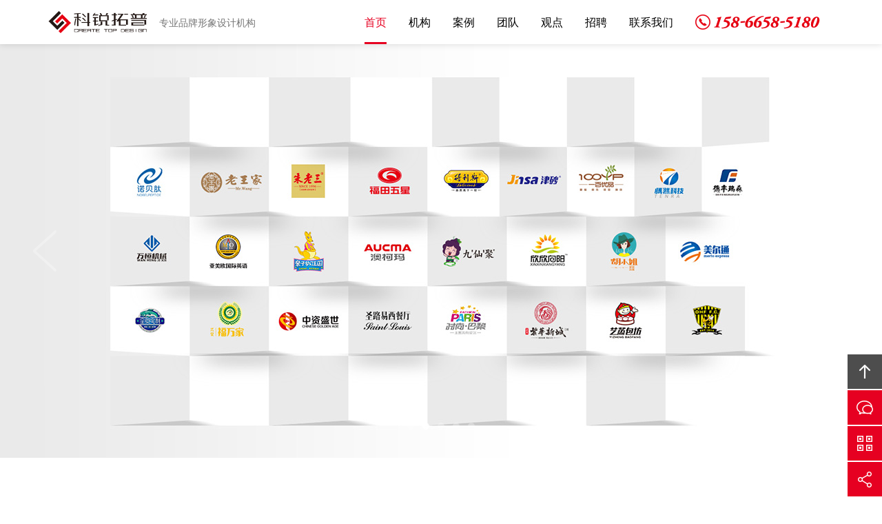

--- FILE ---
content_type: text/html; Charset=utf-8
request_url: http://createtop.com/?typeid=6&sortid=37&id=25
body_size: 35722
content:
<!DOCTYPE html> 
<html lang="zh-CN">
<head>
<meta charset="utf-8">
<meta http-equiv="X-UA-Compatible" content="IE=edge,chrome=1">
<meta name="viewport" content="width=device-width, initial-scale=1.0, user-scalable=no">
<meta http-equiv="content-language" content="zh-CN">
<meta http-equiv="Cache-Control" content="no-transform"/>
<meta http-equiv="Cache-Control" content="no-siteapp"/>
<title>诸城画册设计_诸城商标设计_诸城彩页设计_科锐拓普设计机构</title>
<meta name="Keywords" content="诸城画册设计,诸城商标设计,诸城平面设计,诸城印刷,诸城VI设计,诸城LOGO设计,诸城网站设计,诸城广告设计公司,科锐拓普设计机构"/>
<meta name="Description" content="万达智源旗下—科锐拓普设计机构，10年专注企业品牌形象设计、网站设计和营销策划。秉承对客户及第三方负责态度，为您提供专业诸城商标设计，诸城VI设计，诸城包装设计，诸城画册设计，平面设计，营销策划等...业务电话：15866585180"/>
<!--<link rel="stylesheet" href="https://maxcdn.bootstrapcdn.com/bootstrap/3.3.5/css/bootstrap.min.css">-->
<link rel="stylesheet" href="/template/skin3/cn/css/bootstrap.min.css">
<link rel="stylesheet" href="/template/skin3/cn/css/style.css">
<!--[if lt IE 9]>
<script src="http://cdn.bootcss.com/html5shiv/3.7.2/html5shiv.min.js"></script>
<script src="http://cdn.bootcss.com/respond.js/1.4.2/respond.min.js"></script>
<link rel="stylesheet" href="/template/skin3/cn/css/ie8.css">
<![endif]-->
<!--[if lt IE 8]>
<meta http-equiv="refresh" content="0;url=/no-ie6.html" />
<![endif]-->
</head>
<body>
 
<link rel="stylesheet" href="/template/skin3/cn/css/animate.min.css">
<header class="navbar navbar-default navbar-fixed-top" role="navigation">
<div class="container">
 
    <div class="navbar-header">
        <button type="button" class="navbar-toggle" data-toggle="collapse" data-target=".navbar-collapse">
            <span class="sr-only">Toggle navigation</span>
            <span class="icon-bar"></span>
            <span class="icon-bar"></span>
            <span class="icon-bar"></span>
        </button>
         
        <h1 class="logo"><a class="navbar-brand" href="/">科锐拓普设计机构</a><small class="pull-left visible-lg-block visible-xs-block">专业品牌形象设计机构</small></h1>
    </div> 
     
    <nav class="collapse navbar-right navbar-collapse" role="navigation">
    <ul class="nav navbar-nav pull-left" id="nav">
        <li><a href="/" id="t0">首页</a></li>
        
        <li>
            <a href="/list.asp?typeid=1&sortid=30" id="t30">机构</a>
            
        </li>
        
        <li>
            <a href="/list.asp?typeid=6&sortid=11" id="t11">案例</a>
            
            <ul class="list-unstyled">
                
                <li><a href="/list.asp?typeid=6&sortid=13">标志/VIS</a></li>
                
                <li><a href="/list.asp?typeid=6&sortid=37">画册/折页</a></li>
                
                <li><a href="/list.asp?typeid=6&sortid=51">包装设计</a></li>
                
                <li><a href="/list.asp?typeid=6&sortid=39">网页/电商</a></li>
                
            </ul>
            
        </li>
        
        <li>
            <a href="/list.asp?typeid=3&sortid=17" id="t17">团队</a>
            
        </li>
        
        <li>
            <a href="/list.asp?typeid=2&sortid=5" id="t5">观点</a>
            
        </li>
        
        <li>
            <a href="/list.asp?typeid=7&sortid=48" id="t48">招聘</a>
            
        </li>
        
        <li>
            <a href="/list.asp?typeid=1&sortid=34" id="t34">联系我们</a>
            
        </li>
        
		<li class="tel">&nbsp;</li>
    </ul>
	
	<!--
    <ul class=" list-unstyled nav-kj pull-right visible-md-block visible-lg-block">
        <li>
            <a href="javascript:void(0)" class="fuwu">科锐拓普</a>
            <div class="fuwu-nr">
                <h4>24小时在线服务</h4>
                <p>不论您遇到任何问题，设计服务或印刷服务等<br/>
                均可随时致电与我们沟通，我们会迅速为您解决问题</p>
                <hr class="small white"/>
                <h4>158-6658-5180</h4>
                <p>0536-6161223 | 6162370</p>
                <hr class="small white"/>
                <h4>在线咨询</h4>
                <p data-toggle="modal" data-target="#weixin"><a class="sq" href="javascript:void(0)" data-target="#weixin">微信咨询</a><a class="qq" href="http://wpa.qq.com/msgrd?v=3&uin=792288735&site=qq&menu=yes" target="_blank">QQ咨询</a></p>
            </div>
        </li>
        
		<li>
            <a href="javascript:void(0)" class="sousuo">内容搜索</a>
            <div class="sousuo-nr">
                <form method="post" action="/plug/search/index.asp">
                    <input class="key" type="text" name="keys" placeholder="请输入关键词">
                    <input class="s-btn" type="submit" value="搜索">
                </form>
            </div>
        </li>
    </ul>
	-->
    </nav> 
</div>
</header>
 
<section class="banner">
    <div id="owl-banner" class="owl-carousel owl-theme">

        <div class="item" style="background:url(/template/skin3/cn/images/banner4.jpg)"><a target="_blank" href="#"><img src="/template/skin3/cn/images/banner-height.gif" class="center-block" alt="品牌形象"/></a></div>
		<div class="item" style="background:url(/template/skin3/cn/images/banner5.jpg)"><a target="_blank" href="#"><img src="/template/skin3/cn/images/banner-height.gif" class="center-block" alt="设计案例"/></a></div>
		<div class="item" style="background:url(/template/skin3/cn/images/banner1.jpg)"><a target="_blank" href="#"><img src="/template/skin3/cn/images/banner-height.gif" class="center-block" alt="优秀团队"/></a></div>
        <div class="item" style="background:url(/template/skin3/cn/images/banner2.jpg)"><a target="_blank" href="#"><img src="/template/skin3/cn/images/banner-height.gif" class="center-block" alt="品牌的力量"/></a></div>
        <div class="item" style="background:url(/template/skin3/cn/images/banner3.jpg)"><a target="_blank" href="#"><img src="/template/skin3/cn/images/banner-height.gif" class="center-block" alt="营销策划"/></a></div>

    </div>
</section> 
 
<!--科锐拓普设计案例-->
<section class="case sx-jianju text-center">
    <div class="container">
        <div class="wow fadeInDown">
            <h2 class="h-h2">我们的作品案例</h2>
            <p class="m-sm">以营销定位，打造品牌核心价值基因</p>
        </div>
        <div class="row case-box">
            
            <div class="col-xs-6 col-sm-6 col-md-4 col-lg-4 wow bounceIn">
                <figure>
                    <a href="/show.asp?typeid=6&sortid=37&id=32"><img src="/Upload/Pic/15285380107830854.jpg" title="惠发集团-诺贝肽" alt="惠发集团-诺贝肽"> </a>
                    <figcaption class="pic-hover">
                        <h3><a href="/show.asp?typeid=6&sortid=37&id=32">惠发集团-诺贝肽</a></h3>
                        <ul class="list-inline">
                            <li>案例类别　/　</li><li>画册/折页</li>
                        </ul>
                        <span class="visible-lg-block visible-md-block"></span>
                    </figcaption>
                </figure>
            </div>
            
            <div class="col-xs-6 col-sm-6 col-md-4 col-lg-4 wow bounceIn">
                <figure>
                    <a href="/show.asp?typeid=6&sortid=37&id=31"><img src="/Upload/Pic/15285282451429395.jpg" title="福田五星" alt="福田五星"> </a>
                    <figcaption class="pic-hover">
                        <h3><a href="/show.asp?typeid=6&sortid=37&id=31">福田五星</a></h3>
                        <ul class="list-inline">
                            <li>案例类别　/　</li><li>画册/折页</li>
                        </ul>
                        <span class="visible-lg-block visible-md-block"></span>
                    </figcaption>
                </figure>
            </div>
            
            <div class="col-xs-6 col-sm-6 col-md-4 col-lg-4 wow bounceIn">
                <figure>
                    <a href="/show.asp?typeid=6&sortid=13&id=26"><img src="/Upload/Pic/15285297417597944.jpg" title="繁华新城地产" alt="繁华新城地产"> </a>
                    <figcaption class="pic-hover">
                        <h3><a href="/show.asp?typeid=6&sortid=13&id=26">繁华新城地产</a></h3>
                        <ul class="list-inline">
                            <li>案例类别　/　</li><li>标志/VIS</li>
                        </ul>
                        <span class="visible-lg-block visible-md-block"></span>
                    </figcaption>
                </figure>
            </div>
            
            <div class="col-xs-6 col-sm-6 col-md-4 col-lg-4 wow bounceIn">
                <figure>
                    <a href="/show.asp?typeid=6&sortid=13&id=20"><img src="/Upload/Pic/15273271352361997.jpg" title="舒尔康" alt="舒尔康"> </a>
                    <figcaption class="pic-hover">
                        <h3><a href="/show.asp?typeid=6&sortid=13&id=20">舒尔康</a></h3>
                        <ul class="list-inline">
                            <li>案例类别　/　</li><li>标志/VIS</li>
                        </ul>
                        <span class="visible-lg-block visible-md-block"></span>
                    </figcaption>
                </figure>
            </div>
            
            <div class="col-xs-6 col-sm-6 col-md-4 col-lg-4 wow bounceIn">
                <figure>
                    <a href="/show.asp?typeid=6&sortid=13&id=13"><img src="/Upload/Pic/15274963902217801.jpg" title="艺蒸包坊" alt="艺蒸包坊"> </a>
                    <figcaption class="pic-hover">
                        <h3><a href="/show.asp?typeid=6&sortid=13&id=13">艺蒸包坊</a></h3>
                        <ul class="list-inline">
                            <li>案例类别　/　</li><li>标志/VIS</li>
                        </ul>
                        <span class="visible-lg-block visible-md-block"></span>
                    </figcaption>
                </figure>
            </div>
            
            <div class="col-xs-6 col-sm-6 col-md-4 col-lg-4 wow bounceIn">
                <figure>
                    <a href="/show.asp?typeid=6&sortid=13&id=11"><img src="/Upload/Pic/15273206514849989.jpg" title="兴贸玉米油" alt="兴贸玉米油"> </a>
                    <figcaption class="pic-hover">
                        <h3><a href="/show.asp?typeid=6&sortid=13&id=11">兴贸玉米油</a></h3>
                        <ul class="list-inline">
                            <li>案例类别　/　</li><li>标志/VIS</li>
                        </ul>
                        <span class="visible-lg-block visible-md-block"></span>
                    </figcaption>
                </figure>
            </div>
            
            <div class="col-xs-6 col-sm-6 col-md-4 col-lg-4 wow bounceIn">
                <figure>
                    <a href="/show.asp?typeid=6&sortid=37&id=10"><img src="/Upload/Pic/15273195731445874.jpg" title="圣路易西餐厅" alt="圣路易西餐厅"> </a>
                    <figcaption class="pic-hover">
                        <h3><a href="/show.asp?typeid=6&sortid=37&id=10">圣路易西餐厅</a></h3>
                        <ul class="list-inline">
                            <li>案例类别　/　</li><li>画册/折页</li>
                        </ul>
                        <span class="visible-lg-block visible-md-block"></span>
                    </figcaption>
                </figure>
            </div>
            
            <div class="col-xs-6 col-sm-6 col-md-4 col-lg-4 wow bounceIn">
                <figure>
                    <a href="/show.asp?typeid=6&sortid=13&id=7"><img src="/Upload/Pic/al2.jpg" title="金婆婆鲜族美食" alt="金婆婆鲜族美食"> </a>
                    <figcaption class="pic-hover">
                        <h3><a href="/show.asp?typeid=6&sortid=13&id=7">金婆婆鲜族美食</a></h3>
                        <ul class="list-inline">
                            <li>案例类别　/　</li><li>标志/VIS</li>
                        </ul>
                        <span class="visible-lg-block visible-md-block"></span>
                    </figcaption>
                </figure>
            </div>
            
            <div class="col-xs-6 col-sm-6 col-md-4 col-lg-4 wow bounceIn">
                <figure>
                    <a href="/show.asp?typeid=6&sortid=13&id=6"><img src="/Upload/Pic/al3.jpg" title="朱老三" alt="朱老三"> </a>
                    <figcaption class="pic-hover">
                        <h3><a href="/show.asp?typeid=6&sortid=13&id=6">朱老三</a></h3>
                        <ul class="list-inline">
                            <li>案例类别　/　</li><li>标志/VIS</li>
                        </ul>
                        <span class="visible-lg-block visible-md-block"></span>
                    </figcaption>
                </figure>
            </div>
            
        </div>
        <p class="m-none"><a href="list.asp?typeid=6&sortid=11" class="btn-center">更多设计案例</a></p>
    </div>
</section> 

<!--科锐拓普服务客户-->
<section class="client client-bg sx-jianju full_bg text-center">
    <div class="container">
        <div class="wow fadeInDown">
            <h2 class="h-h2">科锐拓普服务客户，上千家品牌企业首选</h2>
            <p class="m-sm">用行动捍卫客户信任，超过1000家品牌企业的选择</p>
        </div>
        <div class="row wow fadeInUp">
            <div class="col-xs-12 col-sm-12 col-md-10 col-lg-10 col-lg-offset-1 col-md-offset-1">
                <div class="row">
                    
                    <figure class="col-xs-6 col-sm-3 col-md-3 col-lg-20">
                        <!--<a href="/show.asp?typeid=3&sortid=49&id=16"><img src="/Upload/Pic/client1.jpg" alt="福田五星车辆厂"><figcaption>福田五星车辆厂</figcaption></a>-->
						<a href="#"><img src="/Upload/Pic/client1.jpg" alt="福田五星车辆厂"><figcaption>福田五星车辆厂</figcaption></a>
                    </figure>
                    
                    <figure class="col-xs-6 col-sm-3 col-md-3 col-lg-20">
                        <!--<a href="/show.asp?typeid=3&sortid=49&id=15"><img src="/Upload/Pic/client2.jpg" alt="兴贸玉米油"><figcaption>兴贸玉米油</figcaption></a>-->
						<a href="#"><img src="/Upload/Pic/client2.jpg" alt="兴贸玉米油"><figcaption>兴贸玉米油</figcaption></a>
                    </figure>
                    
                    <figure class="col-xs-6 col-sm-3 col-md-3 col-lg-20">
                        <!--<a href="/show.asp?typeid=3&sortid=49&id=14"><img src="/Upload/Pic/client3.jpg" alt="得利斯集团"><figcaption>得利斯集团</figcaption></a>-->
						<a href="#"><img src="/Upload/Pic/client3.jpg" alt="得利斯集团"><figcaption>得利斯集团</figcaption></a>
                    </figure>
                    
                    <figure class="col-xs-6 col-sm-3 col-md-3 col-lg-20">
                        <!--<a href="/show.asp?typeid=3&sortid=49&id=13"><img src="/Upload/Pic/client4.jpg" alt="中天置业"><figcaption>中天置业</figcaption></a>-->
						<a href="#"><img src="/Upload/Pic/client4.jpg" alt="中天置业"><figcaption>中天置业</figcaption></a>
                    </figure>
                    
                    <figure class="col-xs-6 col-sm-3 col-md-3 col-lg-20">
                        <!--<a href="/show.asp?typeid=3&sortid=49&id=12"><img src="/Upload/Pic/client5.jpg" alt="时尚巴黎"><figcaption>时尚巴黎</figcaption></a>-->
						<a href="#"><img src="/Upload/Pic/client5.jpg" alt="时尚巴黎"><figcaption>时尚巴黎</figcaption></a>
                    </figure>
                    
                    <figure class="col-xs-6 col-sm-3 col-md-3 col-lg-20">
                        <!--<a href="/show.asp?typeid=3&sortid=49&id=11"><img src="/Upload/Pic/client6.jpg" alt="金婆婆炭火烤肉"><figcaption>金婆婆炭火烤肉</figcaption></a>-->
						<a href="#"><img src="/Upload/Pic/client6.jpg" alt="金婆婆炭火烤肉"><figcaption>金婆婆炭火烤肉</figcaption></a>
                    </figure>
                    
                    <figure class="col-xs-6 col-sm-3 col-md-3 col-lg-20">
                        <!--<a href="/show.asp?typeid=3&sortid=49&id=10"><img src="/Upload/Pic/client7.jpg" alt="一百优品烘焙"><figcaption>一百优品烘焙</figcaption></a>-->
						<a href="#"><img src="/Upload/Pic/client7.jpg" alt="一百优品烘焙"><figcaption>一百优品烘焙</figcaption></a>
                    </figure>
                    
                    <figure class="col-xs-6 col-sm-3 col-md-3 col-lg-20">
                        <!--<a href="/show.asp?typeid=3&sortid=49&id=9"><img src="/Upload/Pic/client8.jpg" alt="快乐烘焙"><figcaption>快乐烘焙</figcaption></a>-->
						<a href="#"><img src="/Upload/Pic/client8.jpg" alt="快乐烘焙"><figcaption>快乐烘焙</figcaption></a>
                    </figure>
                    
                    <figure class="col-xs-6 col-sm-3 col-md-3 col-lg-20">
                        <!--<a href="/show.asp?typeid=3&sortid=49&id=8"><img src="/Upload/Pic/client9.jpg" alt="清华味道时尚餐厅"><figcaption>清华味道时尚餐厅</figcaption></a>-->
						<a href="#"><img src="/Upload/Pic/client9.jpg" alt="清华味道时尚餐厅"><figcaption>清华味道时尚餐厅</figcaption></a>
                    </figure>
                    
                    <figure class="col-xs-6 col-sm-3 col-md-3 col-lg-20">
                        <!--<a href="/show.asp?typeid=3&sortid=49&id=7"><img src="/Upload/Pic/client10.jpg" alt="上海津砂建材"><figcaption>上海津砂建材</figcaption></a>-->
						<a href="#"><img src="/Upload/Pic/client10.jpg" alt="上海津砂建材"><figcaption>上海津砂建材</figcaption></a>
                    </figure>
                    
                </div>
                <!--<p class="m-none"><a href="list.asp?typeid=3&sortid=49" class="btn-center">查看更多</a></p>-->
            </div>
        </div>
    </div>
</section> 

<!--科锐拓普服务项目-->
<section class="service container sx-jianju text-center">
    <div class="wow fadeInDown">
        <h2 class="h-h2">科锐拓普</h2>
        <p class="m-sm xx">以“实效”为核心观点的品牌设计策划机构</p>
    </div>
    <div class="row wow fadeInUp">
        <figure class="col-xs-12 col-sm-12 col-md-4 col-lg-4">
            <span class="service-kj"></span>
            <h3><a href="/hbfw/">VIS/LOGO/画册设计</a></h3>
            <ul class="list-unstyled">
                <li>提供企业品牌形象VIS整体设计</li>
                <li>提供企业LOGO设计与商标注册服务</li>
                <li>诸城最专业的设计机构</li>
                <li>专业平面设计师，全面提升客户品牌形象</li>
            </ul>
        </figure>
        <figure class="col-xs-12 col-sm-12 col-md-4 col-lg-4">
            <span class="service-gc"></span>
            <h3><a href="/hbfw/">网站设计开发</a></h3>
            <ul class="list-unstyled">
                <li>PC站+手机站+微信公众平台三站合一</li>
                <li>专业网站设计师，最大化满足客户需求</li>
                <li>在线轻松预览样稿，可视化进度查询</li>
                <li>专业售后服务，7×8小时在线技术支持</li>
            </ul>
        </figure>
        <figure class="col-xs-12 col-sm-12 col-md-4 col-lg-4">
            <span class="service-fw"></span>
            <h3><a href="/hbfw/">营销活动策划</a></h3>
            <ul class="list-unstyled">
                <li>提供营销活动策划方案</li>
                <li>快速提升客户品牌知名度</li>
                <li>最大化提升销售量</li>
                <li>持久提升品牌影响力</li>
            </ul>
        </figure>
    </div>
    <p class="m-none"><a href="list.asp?typeid=1&sortid=30" class="btn-center">了解更多</a></p>
</section> 
 
<!--科锐拓普团队--> 
<section class="team sx-jianju full_bg text-center">
    <div class="container">
        <div class="wow fadeInDown">
            <h2 class="h-h2">专业设计策划团队，用心服务</h2>
            <p class="m-sm">主动服务，超越期待，不怕提要求，就怕没要求</p>
        </div>
        <div id="owl-team" class="owl-carousel owl-theme wow fadeInUp">
            
            <figure class="item">
                <a href="/show.asp?typeid=3&sortid=17&id=6" class="shake"><img class="lazyOwl" src="/Upload/Pic/td1.jpg" alt="Kisen"/></a>
                <figcaption>
                    <h3><a href="/show.asp?typeid=3&sortid=17&id=6">Kisen</a></h3>
                    <p>总经理</p>
                    <p class="m-none"><a href="/show.asp?typeid=3&sortid=17&id=6" class="btn-center">了解我</a><a href="list.asp?typeid=3&sortid=17" class="btn-center">团队风采</a></p>
                </figcaption>
            </figure>
            
            <figure class="item">
                <a href="/show.asp?typeid=3&sortid=17&id=19" class="shake"><img class="lazyOwl" src="/Upload/Pic/15273200148371519.jpg" alt="Zhang Jie"/></a>
                <figcaption>
                    <h3><a href="/show.asp?typeid=3&sortid=17&id=19">Zhang Jie</a></h3>
                    <p></p>
                    <p class="m-none"><a href="/show.asp?typeid=3&sortid=17&id=19" class="btn-center">了解我</a><a href="list.asp?typeid=3&sortid=17" class="btn-center">团队风采</a></p>
                </figcaption>
            </figure>
            
            <figure class="item">
                <a href="/show.asp?typeid=3&sortid=17&id=18" class="shake"><img class="lazyOwl" src="/Upload/Pic/15273199622929990.jpg" alt="Zhai"/></a>
                <figcaption>
                    <h3><a href="/show.asp?typeid=3&sortid=17&id=18">Zhai</a></h3>
                    <p></p>
                    <p class="m-none"><a href="/show.asp?typeid=3&sortid=17&id=18" class="btn-center">了解我</a><a href="list.asp?typeid=3&sortid=17" class="btn-center">团队风采</a></p>
                </figcaption>
            </figure>
            
            <figure class="item">
                <a href="/show.asp?typeid=3&sortid=17&id=17" class="shake"><img class="lazyOwl" src="/Upload/Pic/15273198451241391.jpg" alt="Ai Yong"/></a>
                <figcaption>
                    <h3><a href="/show.asp?typeid=3&sortid=17&id=17">Ai Yong</a></h3>
                    <p></p>
                    <p class="m-none"><a href="/show.asp?typeid=3&sortid=17&id=17" class="btn-center">了解我</a><a href="list.asp?typeid=3&sortid=17" class="btn-center">团队风采</a></p>
                </figcaption>
            </figure>
            
            <figure class="item">
                <a href="/show.asp?typeid=3&sortid=17&id=5" class="shake"><img class="lazyOwl" src="/Upload/Pic/td2.jpg" alt="Jie"/></a>
                <figcaption>
                    <h3><a href="/show.asp?typeid=3&sortid=17&id=5">Jie</a></h3>
                    <p>营销经理</p>
                    <p class="m-none"><a href="/show.asp?typeid=3&sortid=17&id=5" class="btn-center">了解我</a><a href="list.asp?typeid=3&sortid=17" class="btn-center">团队风采</a></p>
                </figcaption>
            </figure>
            
        </div>
    </div>
</section> 
 
 <!--科锐拓普简介-->
<section class="about sx-jianju container text-center">
    <div class="wow fadeInDown">
        <h2 class="h-h2">科锐拓普十年，感恩有您</h2>
        <p class="m-sm">我们致力为客户创造真实持久的品牌价值</p>
    </div>
    <div class="row text-left wow fadeInUp">
        <figure class="col-xs-12 col-sm-12 col-md-5 col-lg-6 text-center"><img src="/template/skin3/cn/images/about-pic.jpg" alt="关于博纳"></figure>
        <figure class="col-xs-12 col-sm-12 col-md-6 col-lg-6 col-md-offset-1 col-lg-offset-0">
            <h3><img src="/template/skin3/cn/images/logo-small.png" alt="科锐拓普简介"/>科锐拓普简介</h3>
            <p>科锐拓普品牌设计机构是万达智源公司旗下一家中高端品牌设计机构，专注于企业品牌形象设计、网站设计和互联网应用系统开发。该部门先于公司在2005年便已成立，机构内多名设计师在全国设计比赛中获得荣誉。团队秉持务实有效的设计理想，杜绝华而不实，坚持原创设计，以满足客户需求为核心，尽己所能，使客户在每一个项目中获取最大利益，是我们一直恪守的专业精神…</p>
            <ul class="list-inline">
                <li><a href="list.asp?typeid=1&sortid=30" class="btn-center" target="_blank">详细介绍</a></li>
                <li><a href="list.asp?typeid=7&sortid=48" class="btn-center" target="_blank">加入我们</a></li>
            </ul>
            <!--
			<ul class="news-lb list-inline menu-kj" role="tablist">
                <li role="presentation" class="active"><a href="#news1" aria-controls="profile" role="tab" data-toggle="tab">动态</a></li>
                <li role="presentation"><a href="#news2" aria-controls="profile" role="tab" data-toggle="tab">行业</a></li>
                <li role="presentation"><a href="#news3" aria-controls="profile" role="tab" data-toggle="tab">常识</a></li>
                <li role="presentation"><a href="#news4" aria-controls="profile" role="tab" data-toggle="tab">帮助</a></li>
            </ul>
            <div class="tab-content">
                <ul class="list-unstyled clearfix tab-pane active" id="news1">
                    
                </ul>
                <ul class="list-unstyled clearfix tab-pane" id="news2">
                    
                </ul>
                <ul class="list-unstyled clearfix tab-pane" id="news3">
                    
                    <li><a href="/show.asp?typeid=2&sortid=5&id=36">2018年，网页和APP中背景的8个主要设计趋势。</a></li>
                    
                    <li><a href="/show.asp?typeid=2&sortid=5&id=35">从平面走向立体，现代包装设计需要生命力与层次感。</a></li>
                    
                    <li><a href="/show.asp?typeid=2&sortid=5&id=34">你需要的不只是LOGO，而是独一无二的品牌。</a></li>
                    
                    <li><a href="/show.asp?typeid=2&sortid=5&id=33">300元与30000元的LOGO区别在哪？</a></li>
                    
                    <li><a href="/show.asp?typeid=2&sortid=5&id=32">让你的品牌LOGO深入身心只需6步…</a></li>
                    
                    <li><a href="/show.asp?typeid=2&sortid=5&id=31">日本平面设计为什么能总给人一种清新自然的感觉？</a></li>
                    
                </ul>
                <ul class="list-unstyled clearfix tab-pane" id="news4">
                    
                </ul>
            </div>
			-->
        </figure>
    </div>
</section> 
 
<section class="action text-center">
    <div class="container sx-jianju action-bg wow zoomIn">
        <p>我们提供商标/LOGO设计、VIS视觉系统建立及导入、画册设计、网站设计，营销策划等服务<br class="hidden-xs"/>
        我们为合作伙伴提供全方位多维度的品牌咨询、品牌设计、品牌管理整合创意服务<br class="hidden-xs"/>
        始终以落地战略塑造品牌，以优质形象实现品牌，以系统方案传播品牌<br class="hidden-xs"/>
		让品牌形象成为企业的无形资产，创造真正的价值<br class="hidden-xs"/>
        十年专注，助力企业腾飞</p>
        <p>
			<!--<a href="/plug/guestbook" class="btn-center">在线与我们沟通</a>-->
			<a href="/list.asp?typeid=1&sortid=34" class="btn-center">联系科锐拓普</a>
		</p>
    </div>
</section> 
 
<footer class="text-center wow fadeIn">
    <div class="container">
        <div class="row footer">
            <figure class="col-xs-12 col-sm-4 col-md-4 col-lg-4">
                <span class="footer-dh"></span>
                <h3>科锐拓普服务热线</h3>
                <p>电话：0536-6161223 <br/> 手机：158-6658-5180</p>
            </figure>
            <figure class="col-xs-12 col-sm-4 col-md-4 col-lg-4">
                <span class="footer-dz"></span>
                <h3>科锐拓普在哪儿</h3>
                <p>中国·山东省·诸城市·繁荣西路 <br/>人力资源产业园1F</p>
            </figure>
            <figure class="col-xs-12 col-sm-4 col-md-4 col-lg-4">
                <span class="footer-yx"></span>
                <h3>联系邮箱</h3>
                <p>E-mail：<br/>chrn2000@qq.com</p>
            </figure>
        </div>
        <ul class="footer-nav list-inline menu-kj">
            <li><a href="/">网站首页</a></li>
            <li><a href="/list.asp?typeid=1&sortid=30">关于我们</a></li>
            <li><a href="/list.asp?typeid=1&sortid=14">服务项目</a></li>
            <li><a href="/list.asp?typeid=6&sortid=11">设计案例</a></li>
            <li><a href="/list.asp?typeid=3&sortid=17">优秀团队</a></li>
            <li><a href="/list.asp?typeid=2&sortid=5">拓普观点</a></li>
            <li><a href="/list.asp?typeid=7&sortid=48">人才招聘</a></li>
            <li><a href="/list.asp?typeid=1&sortid=34">联系我们</a></li>
            <li><a data-toggle="collapse" href="javascript:void(0)" data-target="#links" aria-expanded="false" aria-controls="links">友情链接</a></li>
        </ul>
        <div class="collapse" id="links">
            <div class="well">
            友情链接：<a href="http://www.wdstorm.com/" target="_blank">万达智源</a> / <a href="http://www.huibojob.com/" target="_blank">汇伯人才网</a> / </div>
        </div>
    </div>
    <div class="copy">
        <div class="container">
            <p>© Copyright 2012-2019 <a href="/">科锐拓普设计机构</a> All Rights Reserved. <br/>
            万达智源（北京）网络科技有限公司 旗下专业设计机构 | <a href="https://beian.miit.gov.cn/" target="_blank" rel="nofollow">京ICP备14003789号-1</a></p>
            <p><img src="/template/skin3/cn/images/renzheng.png" alt=""/></p>
        </div>
    </div>
</footer> 
 
<ul class="kefu">
    <li><a href="#" class="kefu-top" data-toggle="tooltip" data-placement="left" id="top" title="回页面顶部" rel="nofollow">回顶部</a></li>
    <li class="visible-xs-block"><a href="tel://158-6658-5180" class="kefu-dh" target="_blank" data-toggle="tooltip" data-placement="left" title="拔打电话" rel="nofollow">拔打电话</a></li>
    <li><a href="/plug/guestbook/" class="kefu-gt" target="_blank" data-toggle="tooltip" data-placement="left" title="留言咨询" rel="nofollow">留言咨询</a></li>
    <li class="hidden-xs" data-toggle="modal" data-target="#weixin">
        <a href="javascript:void(0)" class="kefu-wx" data-toggle="tooltip" data-placement="left" title="微信沟通" rel="nofollow">微信沟通</a>
	</li>
    <li data-toggle="modal" data-target="#fenxiang"><a href="javascript:void(0)" class="kefu-fx" data-toggle="tooltip" data-placement="left" title="分享给好友" rel="nofollow">分享</a></li>
</ul> 
 
<div class="modal fade" id="weixin" tabindex="-1" role="dialog" aria-labelledby="weixin">
    <div class="modal-dialog" role="document">
        <div class="modal-content">
            <div class="modal-header">
                <button type="button" class="close" data-dismiss="modal" aria-label="Close"><span aria-hidden="true">&times;</span></button>
                <h4 class="modal-title m-none">科锐拓普微信</h4>
            </div>
            <div class="modal-body p-40 text-center">
                <img src="/template/skin3/cn/images/weixin.jpg" alt="联系科锐拓普"><p>使用微信扫一扫 联系科锐拓普</p>
            </div>
        </div> 
    </div> 
</div> 
 
<div class="modal fade" id="fenxiang" tabindex="-1" role="dialog" aria-labelledby="fenxiang">
    <div class="modal-dialog" role="document">
        <div class="modal-content">
            <div class="modal-header">
                <button type="button" class="close" data-dismiss="modal" aria-label="Close"><span aria-hidden="true">&times;</span></button>
                <h4 class="modal-title m-none">分享给好友</h4>
            </div>
            <div class="modal-body p-40 text-center">
                <div class="bdsharebuttonbox" data-tag="BLD_FX">
                    <a class="bds_sqq" data-cmd="sqq" href="#"></a>
                    <a class="bds_weixin" data-cmd="weixin" href="#"></a>
                    <a class="bds_qzone" data-cmd="qzone" href="#"></a>
                    <a class="bds_tsina" data-cmd="tsina"></a>
                    <a class="bds_baidu" data-cmd="baidu"></a>
                    <a class="bds_tqq" data-cmd="tqq"></a>
                    <a class="bds_mshare" data-cmd="mshare"></a>
                    <a class="bds_more" data-cmd="more">更多</a>
                    <a class="bds_copy" data-cmd="copy"></a>
                    <a class="bds_count" data-cmd="count"></a>
                </div>
            </div>
        </div> 
    </div> 
</div> 
 
<script src="/template/skin3/cn/js/jquery.min.js"></script>
<script src="/template/skin3/cn/js/base.js"></script>
<script src="/template/skin3/cn/js/bootstrap.min.js"></script>
<script>$(function(){$("[data-toggle='tooltip']").tooltip();})</script>
<script src="/template/skin3/cn/js/owl.carousel.min.js"></script>
<script src="/template/skin3/cn/js/owl.carousel.quote.js"></script>
<script src="/template/skin3/cn/js/wow.min.js"></script>
<script>
if (!(/msie [6|7|8|9]/i.test(navigator.userAgent))){
	new WOW().init();
};
</script>
<script language="javascript" charset="utf-8">
if (document.getElementById("ejnav{ideacms:cursort}")){
	document.getElementById("ejnav{ideacms:cursort}").className="hover";
}
if (document.getElementById("t{ideacms:topsort}")){
	document.getElementById("t{ideacms:topsort}").className="hover";
}
else {
	document.getElementById("t0").className="hover";
}
</script>
<script>
if(screen.width <=768){
document.write("<script src=\"https:////cdn.bootcss.com/fastclick/1.0.6/fastclick.min.js\"><\/script>");}
</script>

<script>
window._bd_share_config = {share:[{"tag":"BLD_FX","bdSize" : 32,}]}
with(document)0[(getElementsByTagName('head')[0]||body).appendChild(createElement('script')).src='http://bdimg.share.baidu.com/static/api/js/share.js?cdnversion='+~(-new Date()/36e5)];
</script>
</body>
</html>

--- FILE ---
content_type: text/css
request_url: http://createtop.com/template/skin3/cn/css/style.css
body_size: 50581
content:
body {
	margin: 0;
	padding: 0;
	font: 14px/200% "Hiragino Sans GB",\5FAE\8F6F\96C5\9ED1,"lvetica Neue",Helvetica,Arial,sans-serif;
	color: #777
}

a,a:link {
	color: #777;
	text-decoration: none
}

a:focus,a:hover {
	color: #e60021;
	text-decoration: underline;
	outline: 0;
	-moz-outline: none
}

a:active {
	color: red
}

input,textarea {
	outline: 0;
	-moz-outline: none
}

.h1,.h2,.h3,.h4,.h5,.h6,h1,h2,h3,h4,h5,h6 {
	color: #000;
	font-weight: 500;
	line-height: 150%
}

.h1,.h2,.h3,.h4,.h5,.h6 {
	margin: 0;
	padding: 0
}

img {
	padding: 0;
	margin: 0;
	border: 0;
	height: auto!important;
	max-width: 100%!important;
	max-height: auto!important
}

article {
	display:block;
}

@media (min-width:992px) {
	.contact,.contact span,.footer figure,.footer figure span,.menu li,.service figure,.transition,:active,:focus,:hover,:link,:visited {
		-webkit-transition: all .2s linear;
		-moz-transition: all .2s linear;
		-o-transition: all .2s linear;
		transition: all .2s linear
	}

	.fullSlide .bd li .siteWidth a {
		-webkit-transition: all 0s linear;
		-moz-transition: all 0s linear;
		-o-transition: all 0s linear;
		transition: all 0s linear
	}
}

::-moz-selection {
	background: #e60021;
	color: #fff
}

::selection {
	background: #e60021;
	color: #fff
}

.pingpu-bg {
	background: no-repeat center top fixed;
	background-size: cover;
	-webkit-background-size: cover;
	-moz-background-size: cover;
	-o-background-size: cover;
	position: relative
}

.pingpu-bg {
	min-width: 1140px
}

@media (min-width:1700px) {
	.full_bg {
		background-size: cover;
		-webkit-background-size: cover;
		-moz-background-size: cover;
		-o-background-size: cover
	}
}

.red {
	color: #e60021!important
}

.green {
	color: #089500!important
}

hr {
	margin: 30px 0;
	border: 0;
	border-top: 1px solid #ddd
}

hr.small {
	margin: 15px 0
}

hr.big {
	margin: 45px 0
}

hr.white {
	border-color: rgba(255,255,255,.3)
}

.nowrap {
	white-space: nowrap;
	text-overflow: ellipsis;
	overflow: hidden;
	display: block
}

:-moz-placeholder,:-ms-input-placeholder,::-moz-placeholder,::-webkit-input-placeholder {
	color: #999;
	font-size: 12px
}

.m-20 {
	margin: 20px!important
}

.m-30 {
	margin: 30px!important
}

.m-40 {
	margin: 40px!important
}

.m-50 {
	margin: 50px!important
}

.m-60 {
	margin: 60px!important
}

.m-70 {
	margin: 70px!important
}

.t-m-20 {
	margin-top: 20px!important
}

.t-m-30 {
	margin-top: 30px!important
}

.t-m-40 {
	margin-top: 40px!important
}

.t-m-50 {
	margin-top: 50px!important
}

.t-m-60 {
	margin-top: 60px!important
}

.t-m-70 {
	margin-top: 70px!important
}

.b-m-20 {
	margin-bottom: 20px!important
}

.b-m-30 {
	margin-bottom: 30px!important
}

.b-m-40 {
	margin-bottom: 40px!important
}

.b-m-50 {
	margin-bottom: 50px!important
}

.b-m-60 {
	margin-bottom: 60px!important
}

.b-m-70 {
	margin-bottom: 70px!important
}

.l-m-20 {
	margin-left: 20px!important
}

.l-m-30 {
	margin-left: 30px!important
}

.l-m-40 {
	margin-left: 40px!important
}

.l-m-50 {
	margin-left: 50px!important
}

.l-m-60 {
	margin-left: 60px!important
}

.l-m-70 {
	margin-left: 70px!important
}

.r-m-20 {
	margin-right: 20px!important
}

.r-m-30 {
	margin-right: 30px!important
}

.r-m-40 {
	margin-right: 40px!important
}

.r-m-50 {
	margin-right: 50px!important
}

.r-m-60 {
	margin-right: 60px!important
}

.r-m-70 {
	margin-right: 70px!important
}

.p-20 {
	padding: 20px!important
}

.p-30 {
	padding: 30px!important
}

.p-40 {
	padding: 40px!important
}

.p-50 {
	padding: 50px!important
}

.p-60 {
	padding: 60px!important
}

.p-70 {
	padding: 70px!important
}

.t-p-20 {
	padding-top: 20px!important
}

.t-p-30 {
	padding-top: 30px!important
}

.t-p-40 {
	padding-top: 40px!important
}

.t-p-50 {
	padding-top: 50px!important
}

.t-p-60 {
	padding-top: 60px!important
}

.t-p-70 {
	padding-top: 70px!important
}

.b-p-20 {
	padding-bottom: 20px!important
}

.b-p-30 {
	padding-bottom: 30px!important
}

.b-p-40 {
	padding-bottom: 40px!important
}

.b-p-50 {
	padding-bottom: 50px!important
}

.b-p-60 {
	padding-bottom: 60px!important
}

.b-p-70 {
	padding-bottom: 70px!important
}

.l-p-20 {
	padding-left: 20px!important
}

.l-p-30 {
	padding-left: 30px!important
}

.l-p-40 {
	padding-left: 40px!important
}

.l-p-50 {
	padding-left: 50px!important
}

.l-p-60 {
	padding-left: 60px!important
}

.l-p-70 {
	padding-left: 70px!important
}

.r-p-20 {
	padding-right: 20px!important
}

.r-p-30 {
	padding-right: 30px!important
}

.r-p-40 {
	padding-right: 40px!important
}

.r-p-50 {
	padding-right: 50px!important
}

.r-p-60 {
	padding-right: 60px!important
}

.r-p-70 {
	padding-right: 70px!important
}

.p-none {
	padding: 0!important
}

.m-none {
	margin: 0!important
}

.t-p-none {
	padding-top: 0!important
}

.b-p-none {
	padding-bottom: 0!important
}

.l-p-none {
	padding-left: 0!important
}

.r-p-none {
	padding-right: 0!important
}

.t-m-none {
	margin-top: 0!important
}

.b-m-none {
	margin-bottom: 0!important
}

.l-m-none {
	margin-left: 0!important
}

.r-m-none {
	margin-right: 0!important
}

.owl-carousel .owl-wrapper:after {
	content: ".";
	display: block;
	clear: both;
	visibility: hidden;
	line-height: 0;
	height: 0
}

.owl-carousel {
	display: none;
	position: relative;
	width: 100%;
	-ms-touch-action: pan-y
}

.owl-carousel .owl-wrapper {
	display: none;
	position: relative;
	-webkit-transform: translate3d(0px,0px,0px)
}

.owl-carousel .owl-wrapper-outer {
	overflow: hidden;
	position: relative;
	width: 100%
}

.owl-carousel .owl-wrapper-outer.autoHeight {
	-webkit-transition: height 500ms ease-in-out;
	-moz-transition: height 500ms ease-in-out;
	-ms-transition: height 500ms ease-in-out;
	-o-transition: height 500ms ease-in-out;
	transition: height 500ms ease-in-out
}

.owl-carousel .owl-item {
	float: left
}

.owl-controls .owl-page,.owl-controls .owl-buttons div {
	cursor: pointer
}

.owl-controls {
	-webkit-user-select: none;
	-khtml-user-select: none;
	-moz-user-select: none;
	-ms-user-select: none;
	user-select: none;
	-webkit-tap-highlight-color: rgba(0,0,0,0)
}

.grabbing {
	cursor: url(grabbing.png) 8 8,move
}

.owl-carousel .owl-wrapper,.owl-carousel .owl-item {
	-webkit-backface-visibility: hidden;
	-moz-backface-visibility: hidden;
	-ms-backface-visibility: hidden;
	-webkit-transform: translate3d(0,0,0);
	-moz-transform: translate3d(0,0,0);
	-ms-transform: translate3d(0,0,0)
}

.owl-origin {
	-webkit-perspective: 1200px;
	-webkit-perspective-origin-x: 50%;
	-webkit-perspective-origin-y: 50%;
	-moz-perspective: 1200px;
	-moz-perspective-origin-x: 50%;
	-moz-perspective-origin-y: 50%;
	perspective: 1200px
}

.owl-fade-out {
	z-index: 10;
	-webkit-animation: fadeOut .7s both ease;
	-moz-animation: fadeOut .7s both ease;
	animation: fadeOut .7s both ease
}

.owl-fade-in {
	-webkit-animation: fadeIn .7s both ease;
	-moz-animation: fadeIn .7s both ease;
	animation: fadeIn .7s both ease
}

.owl-backSlide-out {
	-webkit-animation: backSlideOut 1s both ease;
	-moz-animation: backSlideOut 1s both ease;
	animation: backSlideOut 1s both ease
}

.owl-backSlide-in {
	-webkit-animation: backSlideIn 1s both ease;
	-moz-animation: backSlideIn 1s both ease;
	animation: backSlideIn 1s both ease
}

.owl-goDown-out {
	-webkit-animation: scaleToFade .7s ease both;
	-moz-animation: scaleToFade .7s ease both;
	animation: scaleToFade .7s ease both
}

.owl-goDown-in {
	-webkit-animation: goDown .6s ease both;
	-moz-animation: goDown .6s ease both;
	animation: goDown .6s ease both
}

.owl-fadeUp-in {
	-webkit-animation: scaleUpFrom .5s ease both;
	-moz-animation: scaleUpFrom .5s ease both;
	animation: scaleUpFrom .5s ease both
}

.owl-fadeUp-out {
	-webkit-animation: scaleUpTo .5s ease both;
	-moz-animation: scaleUpTo .5s ease both;
	animation: scaleUpTo .5s ease both
}

@-webkit-keyframes empty {
	0% {
		opacity: 1
	}
}

@-moz-keyframes empty {
	0% {
		opacity: 1
	}
}

@keyframes empty {
	0% {
		opacity: 1
	}
}

@-webkit-keyframes fadeIn {
	0% {
		opacity: 0
	}

	100% {
		opacity: 1
	}
}

@-moz-keyframes fadeIn {
	0% {
		opacity: 0
	}

	100% {
		opacity: 1
	}
}

@keyframes fadeIn {
	0% {
		opacity: 0
	}

	100% {
		opacity: 1
	}
}

@-webkit-keyframes fadeOut {
	0% {
		opacity: 1
	}

	100% {
		opacity: 0
	}
}

@-moz-keyframes fadeOut {
	0% {
		opacity: 1
	}

	100% {
		opacity: 0
	}
}

@keyframes fadeOut {
	0% {
		opacity: 1
	}

	100% {
		opacity: 0
	}
}

@-webkit-keyframes backSlideOut {
	25% {
		opacity: .5;
		-webkit-transform: translateZ(-500px)
	}

	75% {
		opacity: .5;
		-webkit-transform: translateZ(-500px) translateX(-200%)
	}

	100% {
		opacity: .5;
		-webkit-transform: translateZ(-500px) translateX(-200%)
	}
}

@-moz-keyframes backSlideOut {
	25% {
		opacity: .5;
		-moz-transform: translateZ(-500px)
	}

	75% {
		opacity: .5;
		-moz-transform: translateZ(-500px) translateX(-200%)
	}

	100% {
		opacity: .5;
		-moz-transform: translateZ(-500px) translateX(-200%)
	}
}

@keyframes backSlideOut {
	25% {
		opacity: .5;
		transform: translateZ(-500px)
	}

	75% {
		opacity: .5;
		transform: translateZ(-500px) translateX(-200%)
	}

	100% {
		opacity: .5;
		transform: translateZ(-500px) translateX(-200%)
	}
}

@-webkit-keyframes backSlideIn {
	0%,25% {
		opacity: .5;
		-webkit-transform: translateZ(-500px) translateX(200%)
	}

	75% {
		opacity: .5;
		-webkit-transform: translateZ(-500px)
	}

	100% {
		opacity: 1;
		-webkit-transform: translateZ(0) translateX(0)
	}
}

@-moz-keyframes backSlideIn {
	0%,25% {
		opacity: .5;
		-moz-transform: translateZ(-500px) translateX(200%)
	}

	75% {
		opacity: .5;
		-moz-transform: translateZ(-500px)
	}

	100% {
		opacity: 1;
		-moz-transform: translateZ(0) translateX(0)
	}
}

@keyframes backSlideIn {
	0%,25% {
		opacity: .5;
		transform: translateZ(-500px) translateX(200%)
	}

	75% {
		opacity: .5;
		transform: translateZ(-500px)
	}

	100% {
		opacity: 1;
		transform: translateZ(0) translateX(0)
	}
}

@-webkit-keyframes scaleToFade {
	to {
		opacity: 0;
		-webkit-transform: scale(.8)
	}
}

@-moz-keyframes scaleToFade {
	to {
		opacity: 0;
		-moz-transform: scale(.8)
	}
}

@keyframes scaleToFade {
	to {
		opacity: 0;
		transform: scale(.8)
	}
}

@-webkit-keyframes goDown {
	from {
		-webkit-transform: translateY(-100%)
	}
}

@-moz-keyframes goDown {
	from {
		-moz-transform: translateY(-100%)
	}
}

@keyframes goDown {
	from {
		transform: translateY(-100%)
	}
}

@-webkit-keyframes scaleUpFrom {
	from {
		opacity: 0;
		-webkit-transform: scale(1.5)
	}
}

@-moz-keyframes scaleUpFrom {
	from {
		opacity: 0;
		-moz-transform: scale(1.5)
	}
}

@keyframes scaleUpFrom {
	from {
		opacity: 0;
		transform: scale(1.5)
	}
}

@-webkit-keyframes scaleUpTo {
	to {
		opacity: 0;
		-webkit-transform: scale(1.5)
	}
}

@-moz-keyframes scaleUpTo {
	to {
		opacity: 0;
		-moz-transform: scale(1.5)
	}
}

@keyframes scaleUpTo {
	to {
		opacity: 0;
		transform: scale(1.5)
	}
}

.h-h2 {
	font-size: 28px;
	color: #000;
	padding: 0;
	margin: 0 0 10px 0;
	line-height: 150%
}

.h-h2-white {
	color: #FFF;
	border-bottom: rgba(255,255,255,.2) solid 1px
}

@media (min-width:768px) {
	.h-h2:after,.h-h2:before {
		display: inline-block;
		height: 1px;
		background-color: #ccc;
		margin: 0;
		padding: 0;
		content: "";
		width: 60px;
		margin: 10px 20px
	}
}

.m-sm {
	display: block;
	font-size: 14px;
	line-height: 150%;
	margin: 0 0 40px 0;
	color: #999
}

.m-sm-white {
	color: rgba(255,255,255,.5)
}

.sx-jianju {
	padding-top: 53px;
	padding-bottom: 55px
}

@media (max-width:767px) {
	.h-h2 {
		font-size: 20px
	}

	.sx-jianju {
		padding-top: 40px;
		padding-bottom: 35px
	}

	.case .menu-kj,.m-sm {
		margin-bottom: 30px!important
	}

	.service p.m-sm.xx {
		padding-bottom: 30px!important;
		margin-bottom: 0!important
	}
}

.client-bg,.copy,.team {
	background-color: #ededed
}

.menu-kj li+li::before {
	padding: 0 7px 0 8px;
	color: #ddd;
	content: "|\00a0"
}

.menu-kj li {
	padding-left: 0;
	padding-right: 0
}

a.btn-center {
	text-align: center;
	font-size: 14px;
	padding: 4px 30px 2px 30px;
	margin: 8px 15px 0 15px;
	color: #e60021;
	border: 1px solid #e60021;
	display: inline-block
}

a.btn-center:hover {
	background-color: #df3741;
	border: 1px solid #df3741;
	color: #fff;
	text-decoration: none
}

@media (max-width:767px) {
	a.btn-center {
		margin: 15px 10px 0 10px;
		padding: 4px 20px 2px 20px
	}
}

a.btn-title {
	text-align: center;
	font-size: 14px;
	padding: 4px 30px 2px 30px;
	margin: 25px 4px 0 4px;
	color: #777;
	border: 1px solid #ccc;
	display: inline-block
}

a.btn-title:hover,li.hover a.btn-title {
	background-color: #df3741;
	border: 1px solid #df3741;
	color: #fff;
	text-decoration: none
}

.ny-menu {
	padding-top: 20px
}

@media (max-width:991px) {
	a.btn-title {
		margin: 20px 0 0 0;
		padding: 2px 15px 1px 15px
	}
}

.navbar-default {
	padding: 0;
	background-color: #fff;
	-webkit-box-shadow: 0 0 10px rgba(0,0,0,.15);
	box-shadow: 0 0 10px rgba(0,0,0,.15)
}

.navbar-default .navbar-toggle:hover {
	background-color: #fff
}

.navbar-default .navbar-toggle .icon-bar {
	background-color: #e60021
}

.navbar-fixed-top {
	border-width: 0
}

.navbar {
	margin-bottom: 0;
	border: 0
}

.logo {
	margin: 0;
	padding: 16px 15px;
	display: table
}

.logo small {
	font-size: 14px;
	margin: 10px 0 0 15px;
	color: #777
}

.navbar-brand {
	width: 146px;
	height: 32px;
	background: url(../images/logo.png) no-repeat;
	background-size: auto 32px;
	text-indent: -9999px;
	overflow: hidden;
	display: block;
	font-size: 14px;
	line-height: 28px;
	padding: 0 15px
}

@media (max-width:767px) {
	.logo {
		margin: 0;
		padding: 14px 18px
	}

	.logo small {
		margin: 6px 0 0 15px
	}

	.navbar-brand {
		width: 110px;
		height: 24px;
		background-size: auto 24px
	}

	.banner {
		margin-top: 52px!important
	}

	.navbar-toggle {
		padding: 8px 9px;
		margin-top: 10px;
		margin-bottom: 0
	}

	.navbar-default .navbar-nav {
		float: inherit!important
	}

	.navbar-default .navbar-nav li {
		border-bottom: 1px solid hsla(0,0%,100%,0.10)
	}

	.navbar-default .navbar-nav li a {
		padding: 8px 15px;
		font-weight: 700
	}

	.nav>li>ul li a,.nav>li>ul li a:hover,.navbar-default .navbar-nav>li>a,.navbar-default .navbar-nav>li>a:hover {
		color: #fff;
		text-decoration: none
	}

	.navbar-default .navbar-nav>li>ul {
		width: 100%;
		padding: 0;
		margin: 0
	}

	.navbar-default .navbar-nav>li>ul li {
		list-style: none;
		color: #fff;
		padding: 8px 20px
	}

	.navbar-default .navbar-nav>li>ul li a:before {
		padding: 0 10px 0 0;
		content: "\2192"
	}

	.navbar-default .navbar-collapse {
		background-color: #df3741;
		border-width: 0
	}
}

@media (min-width:768px) {
	.navbar-default .navbar-nav>li>a {
		border-radius: 0
	}

	.navbar-default .navbar-nav>li>a {
		position: relative;
		display: block;
		padding: 23px 0 18px 0;
		border-bottom: 3px solid rgba(255,255,255,0);
		margin: 0 16px;
		color: #000;
		font-size: 16px
	}

	.navbar-default .navbar-nav>li:hover>a,.navbar-default .navbar-nav>li>a.hover,.navbar-default .navbar-nav>li>a:hover {
		color: #e60021;
		border-bottom: 3px solid #e60021;
		background-color: rgba(255,255,255,0)
	}

	.navbar-default .navbar-nav>li>ul {
		position: absolute;
		width: 130px;
		background-color: rgba(223,55,65,.9);
		display: none;
		-webkit-box-shadow: 0 6px 12px rgba(0,0,0,.1);
		box-shadow: 0 6px 12px rgba(0,0,0,.1);
		left: -34px
	}

	.navbar-default .navbar-nav>li>ul li:first-child {
		padding-top: 10px
	}

	.navbar-default .navbar-nav>li>ul li:last-child {
		padding-bottom: 10px
	}

	.navbar-default .navbar-nav>li>ul li a {
		padding: 8px 30px 6px 30px;
		display: block;
		border-top: 1px solid rgba(255,255,255,.2);
		text-align: center;
		color: #fff
	}

	.navbar-default .navbar-nav>li>ul li:first-child a {
		border-top: 0
	}

	.navbar-default .navbar-nav>li>ul li a:hover {
		color: #e60021;
		background-color: #f5f5f5;
		text-decoration: none
	}

	.navbar-default .navbar-nav>li:hover ul {
		display: block
	}
}

/*电话号码*/
@media (min-width:1024px) {
	.tel {
		width:181px;
		min-height:50px;
		margin-left:16px;
		background-image: url(../images/itel-ico.png);
		background-position: 0 21px;
		background-repeat: no-repeat;
	}
}

.nav-kj {
	margin: 0 0 0 10px
}

.nav-kj>li {
	margin: 0;
	padding: 0;
	float: left;
	position: relative
}

.nav-kj>li>a {
	height: 64px;
	width: 60px;
	text-indent: -9999px;
	overflow: hidden;
	display: block
}

.nav-kj>li>a.fuwu,.nav-kj>li>a.sousuo {
	background-image: url(../images/fuwu-ico.png);
	background-position: 0 -4px;
	background-repeat: no-repeat
}

.nav-kj>li:hover>a.fuwu,.nav-kj>li>a.fuwu:hover {
	background-color: #df3741;
	background-position: 0 -76px
}

.nav-kj>li .fuwu-nr {
	display: none;
	position: absolute;
	background-color: rgba(223,55,65,.9);
	width: 390px;
	padding: 30px;
	right: 0;
	border-bottom-left-radius: 10px;
	border-bottom-right-radius: 10px
}

.nav-kj>li .fuwu-nr h4 {
	font-size: 18px;
	margin: 0 0 6px 0;
	padding: 0;
	color: #fff;
	font-weight: 700
}

.nav-kj>li .fuwu-nr p {
	margin-bottom: 10px
}

.nav-kj>li .fuwu-nr a,.nav-kj>li .fuwu-nr p {
	color: #fff
}

.nav-kj>li:hover .fuwu-nr {
	display: block
}

.nav-kj>li .fuwu-nr p a {
	color: #fff
}

.nav-kj>li .fuwu-nr p a.qq,.nav-kj>li .fuwu-nr p a.sq {
	text-indent: -9999px;
	overflow: hidden;
	display: block;
	float: left;
	width: 35px;
	height: 35px;
	margin: 5px 10px 0 0;
	border-radius: 6px;
	background-color: rgba(255,255,255,.2);
	background-image: url(../images/zx-ico.png);
	background-repeat: no-repeat;
	background-position: 0 0
}

.nav-kj>li .fuwu-nr p a.qq:hover,.nav-kj>li .fuwu-nr p a.sq:hover {
	background-color: rgba(255,255,255,.5)
}

.nav-kj>li .fuwu-nr p a.qq {
	background-position: 0 0
}

.nav-kj>li .fuwu-nr p a.sq {
	background-position: -35px 0
}

@media (min-width:1200px) {
	.nav {
		margin-right: 20px
	}
}

@media (min-width:992px) and (max-width:1199px) {
	.nav {
		margin-right: 50px
	}
}

.nav-kj>li>a.sousuo {
	background-position: -60px 0;
	border-left: 1px solid #eee
}

.nav-kj>li:hover>a.sousuo,.nav-kj>li>a.sousuo:hover {
	background-color: #e5e5e5;
	background-position: -60px -72px
}

.nav-kj>li .sousuo-nr {
	display: none;
	position: absolute;
	background-color: #e5e5e5;
	width: 390px;
	padding: 30px;
	right: 0;
	border-bottom-left-radius: 10px;
	border-bottom-right-radius: 10px
}

.nav-kj>li:hover .sousuo-nr {
	display: block
}

.key,.s-btn {
	float: left
}

.key {
	height: 40px;
	width: 100%;
	background-color: #FFF;
	color: #777;
	vertical-align: middle;
	padding: 11px 10px 9px 10px;
	border: 1px solid #ddd;
	border-radius: 0;
	display: inline
}

.s-btn {
	height: 40px;
	width: 50px;
	text-align: center;
	vertical-align: middle;
	color: #fff;
	background-color: #df3741;
	position: absolute;
	right: 15px;
	border: 1px solid #df3741;
	border-radius: 0
}

.s-btn:hover {
	background-color: #c4313b;
	border: 1px solid #c4313b
}

.banner {
	margin-top: 64px
}

.banner .owl-theme {
	display: none;
	position: relative;
	width: 100%;
	-ms-touch-action: pan-y
}

.banner .owl-theme .item {
	background-repeat: no-repeat!important;
	background-size: auto 100%!important;
	background-position: center top!important
}

.banner .owl-theme .item img {
	padding: 0 15px
}

.banner .owl-next,.banner .owl-prev {
	text-indent: -9999px;
	overflow: hidden;
	background-repeat: no-repeat;
	background-position: left top;
	width: 35px;
	height: 60px;
	margin: 0 10px;
	position: absolute;
	left: 3%;
	top: 50%;
	margin-top: -30px;
	display: block;
	width: 35px;
	height: 60px;
	background: url(../images/slider-arrow.png) 0 0 no-repeat;
	filter: alpha(opacity=30);
	opacity: .3
}

.banner .owl-next {
	left: auto;
	right: 3%;
	background-position: -35px 0
}

.banner .owl-next:hover,.banner .owl-prev:hover {
	filter: alpha(opacity=80);
	opacity: .8
}

.banner .owl-controls .owl-pagination {
	width: 100%;
	position: absolute;
	z-index: 1;
	bottom: 0;
	left: 0;
	height: 60px;
	text-align: center
}

.banner .owl-controls .owl-pagination .owl-page {
	display: inline-block
}

.banner .owl-controls .owl-pagination .owl-page span {
	cursor: pointer;
	display: inline-block;
	zoom: 1;
	width: 10px;
	height: 10px;
	margin: 0 6px;
	overflow: hidden;
	line-height: 9999px;
	filter: alpha(opacity=30);
	opacity: .3;
	border-radius: 100%;
	background-color: #fff
}

.banner .owl-controls .owl-page.active span,.banner .owl-controls.clickable .owl-page:hover span {
	filter: alpha(opacity=80);
	opacity: .8
}

@media (max-width:767px) {
	.banner .owl-next,.banner .owl-prev {
		width: 23px;
		height: 40px;
		margin-top: -20px;
		background-size: auto 40px
	}

	.banner .owl-next {
		background-position: -23px 0
	}

	.banner .owl-theme .item img {
		padding: 0
	}
}

@media (min-width:768px) and (max-width:991px) {
	.banner .owl-theme .item {
		height: 354px
	}
}

@media (min-width:992px) and (max-width:1199px) {
	.banner .owl-theme .item {
		height: 464px
	}
}

.service p.m-sm.xx {
	margin: 10px 0 0 0;
	padding-bottom: 40px;
	border-bottom: 1px solid #ddd
}

.service-fw,.service-gc,.service-kj {
	width: 76px;
	height: 76px;
	display: inline-block;
	background-image: url(../images/service-ico.png);
	background-position: 0 0;
	background-repeat: no-repeat
}

.service-kj {
	background-position: 0 0
}

.service-gc {
	background-position: -76px 0
}

.service-fw {
	background-position: -152px 0
}

.service h3 {
	margin-top: 5px
}

.service .row {
	margin-left: 0;
	margin-right: 0
}

.service figure {
	padding: 35px 30px 30px 30px;
	margin-bottom: 30px;
	border-left: 1px solid #ddd;
	border-bottom: 1px solid #ddd
}

.service figure:hover {
	background-color: #f2f2f2
}

.service figure:first-child {
	border-left: 0
}

.service figure h3 a {
	font-size: 18px;
	margin: 20px 0 15px 0;
	color: #000
}

.service figure:hover h3 a {
	color: #e60021;
	text-decoration: underline
}

.service figure ul {
	margin-left: 50px;
	text-align: center
}

.service figure ul li {
	list-style: outside;
	text-align: left
}

@media (min-width:992px) and (max-width:1199px) {
	.service figure {
		padding: 35px 0 30px 0
	}
}

@media (max-width:991px) {
	.service figure {
		border-left: 0
	}

	.service figure:nth-child(1),.service figure:nth-child(2) {
		margin-bottom: 0
	}

	.service figure ul li {
		list-style: none;
		text-align: center
	}

	.service figure ul {
		margin-left: 0
	}
}

@media (max-width:767px) {
	.service figure {
		padding: 30px 20px 20px 20px
	}
}

.case-box {
	text-align: center
}

.case-box figure {
	margin-bottom: 30px;
	overflow: hidden
}

.case-box figure>a {
	position: relative;
	display: block;
	overflow: hidden
}

.case-box figure .new-pic {
	width: 78px;
	height: 80px;
	display: block;
	position: absolute;
	left: 0;
	top: 0;
	background-image: url(../images/new.png);
	background-repeat: no-repeat;
	background-position: 0 0;
	z-index: 2
}

.case-box figure .pic-hover ul li {
	margin: 0;
	padding: 0;
	color: #ccc
}

@media (max-width:1199px) {
	.case-box figure {
		margin-bottom: 0
	}

	.case-box figure .pic-hover h3 {
		font-size: 16px;
		white-space: nowrap;
		text-overflow: ellipsis;
		overflow: hidden;
		position: relative;
		padding: 20px 0 0 0;
		margin: 0
	}

	.case-box figure .pic-hover h3 a {
		color: #000
	}

	.case-box figure .pic-hover ul {
		margin-bottom: 15px;
		font-size: 12px
	}

	.case-box figure .pic-hover ul li {
		color: #777
	}

	.case-box figure .pic-hover ul a {
		color: #777
	}
}

@media (min-width:1200px) {
	.case-box figure {
		position: relative
	}

	.case-box figure>a img {
		transform: scale(1,1);
		-ms-transform: scale(1,1);
		-webkit-transform: scale(1,1);
		-moz-transform: scale(1,1);
		-o-transform: scale(1,1);
		-webkit-transition: all .2s linear;
		-moz-transition: all .2s linear;
		-o-transition: all .2s linear;
		transition: all .2s linear
	}

	.case-box figure:hover>a img {
		transform: scale(1.1,1.1);
		-ms-transform: scale(1.1,1.1);
		-webkit-transform: scale(1.1,1.1);
		-moz-transform: scale(1.1,1.1);
		-o-transform: scale(1.1,1.1)
	}

	.case-box figure .pic-hover {
		background-color: transparent;
		position: absolute;
		z-index: 1;
		top: 0;
		left: 0;
		width: 100%;
		max-width: 360px;
		height: 100%;
		display: block;
		padding: 136px 30px;
		-webkit-transition: .25s;
		transition: .25s
	}

	.case-box figure:hover .pic-hover {
		background-color: rgba(0,0,0,.75)
	}

	.case-box figure .pic-hover h3 {
		font-size: 18px;
		white-space: nowrap;
		text-overflow: ellipsis;
		overflow: hidden;
		position: relative;
		padding: 0 0 5px 0;
		margin: 0;
		color: #fff
	}

	.case-box figure .pic-hover h3 a {
		color: #fff
	}

	.case-box figure .pic-hover h3 {
		-webkit-transition: .3s;
		transition: transform .3s
	}

	.case-box figure .pic-hover ul {
		margin: 0;
		-webkit-transition: opacity .25s,-webkit-transform .25s;
		transition: opacity .25s,transform .25s
	}

	.case-box figure .pic-hover ul a {
		color: #ccc
	}

	.case-box figure:hover .pic-hover ul {
		-webkit-transition-delay: .1s;
		transition-delay: .1s;
		-webkit-transition-duration: .25s;
		transition-duration: .25s
	}

	.case-box figure .pic-hover span {
		background-color: #df3741;
		display: block;
		height: 3px;
		width: 60px;
		margin: 15px auto 0 auto
	}

	.case-box figure:hover .pic-hover span {
		-webkit-transition-delay: .15s;
		transition-delay: .15s;
		-webkit-transition-duration: .25s;
		transition-duration: .25s
	}

	.case-box figure .pic-hover h3,.case-box figure .pic-hover span,.case-box figure .pic-hover ul {
		filter: alpha(opacity=0);
		opacity: 0
	}

	.case-box figure .pic-hover h3,.case-box figure .pic-hover span,.case-box figure .pic-hover ul {
		-webkit-transform: translate3d(0,20px,0);
		transform: translate3d(0,20px,0)
	}

	.case-box figure:hover .pic-hover h3,.case-box figure:hover .pic-hover span,.case-box figure:hover .pic-hover ul {
		filter: alpha(opacity=100);
		opacity: 1
	}

	.case-box figure:hover .pic-hover h3,.case-box figure:hover .pic-hover span,.case-box figure:hover .pic-hover ul {
		-webkit-transform: translate3d(0,0,0);
		transform: translate3d(0,0,0)
	}

	.xg .case-box figure .pic-hover {
		padding: 52px 30px
	}
}

@media (min-width: 1200px) {
	.client .row .row {
		max-height: 186px;
		overflow: hidden
	}

	.client .row .row figure img,.client .row figure img {
		max-height: 63px
	}
}

.col-lg-20 {
	position: relative;
	min-height: 1px;
	padding-right: 15px;
	padding-left: 15px
}

@media (min-width: 1200px) {
	.col-lg-20 {
		float: left
	}
}

@media (min-width: 1200px) {
	.col-lg-20 {
		width: 20%
	}
}

.client-bg {
	background-image: url(../images/client-bg.jpg);
	background-position: center center;
	background-repeat: no-repeat
}

.client figure {
	margin-bottom: 30px
}

.client figure>a {
	position: relative;
	display: block
}

.client figure>a img {
	border: 1px solid #e5e5e5
}

.client figure>a figcaption {
	color: #fff;
	background-color: transparent;
	position: absolute;
	z-index: 1;
	top: 0;
	left: 0;
	width: 100%;
	height: 100%;
	line-height: 64px;
	display: none
}

.client figure>a:hover figcaption {
	display: block;
	background-color: rgba(0,0,0,.75)
}

@media (min-width:992px) and (max-width:1199px) {
	.client figure>a figcaption {
		line-height: 82px
	}
}

@media (max-width:991px) {
	.client figure>a figcaption,.client figure>a:hover figcaption {
		display: none
	}
}

@media (max-width:767px) {
	.client figure {
		margin-bottom: 20px
	}

	.case-box div:nth-child(odd),.client figure:nth-child(odd) {
		padding-right: 10px
	}

	.case-box div:nth-child(even),.client figure:nth-child(even) {
		padding-left: 10px
	}

	.client-bg {
		background-size: auto 110%
	}
}

.team {
	background-image: url(../images/beat.jpg);
	background-position: center top;
	background-repeat: no-repeat
}

.team p.m-sm {
	margin-bottom: 60px
}

.team figure img {
	border-radius: 100%;
	border: 6px solid rgba(255,255,255,.5)
}

.team figure img:hover {
	border: 6px solid #fff
}

.item img:hover {
	-webkit-animation-duration: 8s;
	animation-duration: 8s;
	-webkit-animation-fill-mode: both;
	animation-fill-mode: both
}

.item img:hover {
	-webkit-animation-iteration-count: infinite;
	animation-iteration-count: infinite
}

@-webkit-keyframes shake {
	0%,100% {
		-webkit-transform: translate3d(0,0,0);
		transform: translate3d(0,0,0)
	}

	10%,30%,50%,70%,90% {
		-webkit-transform: translate3d(0,10px,0);
		transform: translate3d(0,10px,0)
	}

	20%,40%,60%,80% {
		-webkit-transform: translate3d(0,0,0);
		transform: translate3d(0,0,0)
	}
}

@keyframes shake {
	0%,100% {
		-webkit-transform: translate3d(0,0,0);
		transform: translate3d(0,0,0)
	}

	10%,30%,50%,70%,90% {
		-webkit-transform: translate3d(0,10px,0);
		transform: translate3d(0,10px,0)
	}

	20%,40%,60%,80% {
		-webkit-transform: translate3d(0,0,0);
		transform: translate3d(0,0,0)
	}
}

.item img:hover {
	-webkit-animation-name: shake;
	animation-name: shake
}

.team figcaption h3 {
	font-size: 18px;
	margin: 45px 0 10px 0
}

.team figcaption h3 a {
	color: #000
}

.team figcaption h3 a:hover {
	color: #e60021
}

.team figcaption p {
	margin: 0 0 15px 0
}

.team .item a img {
	max-height: 200px!important
}

.owl-carousel .owl-wrapper:after {
	content: ".";
	display: block;
	clear: both;
	visibility: hidden;
	line-height: 0;
	height: 0
}

.owl-carousel {
	display: none;
	position: relative;
	width: 100%;
	-ms-touch-action: pan-y
}

.owl-carousel .owl-wrapper {
	display: none;
	position: relative;
	-webkit-transform: translate3d(0,0,0)
}

.owl-carousel .owl-wrapper-outer {
	overflow: hidden;
	position: relative;
	width: 100%
}

.owl-carousel .owl-wrapper-outer.autoHeight {
	-webkit-transition: height 500ms ease-in-out;
	-moz-transition: height 500ms ease-in-out;
	-ms-transition: height 500ms ease-in-out;
	-o-transition: height 500ms ease-in-out;
	transition: height 500ms ease-in-out
}

.owl-carousel .owl-item {
	float: left
}

.owl-controls .owl-buttons div {
	cursor: pointer
}

.owl-controls {
	-webkit-user-select: none;
	-khtml-user-select: none;
	-moz-user-select: none;
	-ms-user-select: none;
	user-select: none;
	-webkit-tap-highlight-color: transparent
}

.owl-carousel .owl-item,.owl-carousel .owl-wrapper {
	-webkit-backface-visibility: hidden;
	-moz-backface-visibility: hidden;
	-ms-backface-visibility: hidden;
	-webkit-transform: translate3d(0,0,0);
	-moz-transform: translate3d(0,0,0);
	-ms-transform: translate3d(0,0,0)
}

.owl-theme .owl-controls {
	text-align: center
}

.owl-theme .owl-controls .owl-buttons div {
	display: inline-block;
	zoom: 1
}

.owl-theme .owl-controls.clickable .owl-buttons div:hover {
	text-decoration: none
}

.owl-next,.owl-prev {
	text-indent: -9999px;
	overflow: hidden;
	background-repeat: no-repeat;
	background-position: left top;
	width: 35px;
	height: 60px;
	display: inline-block;
	margin: 0 10px
}

.owl-prev {
	position: absolute;
	left: 5%;
	top: 55px;
	background-image: url(../images/slider-arrow-black.png);
	background-position: left center
}

.owl-next {
	position: absolute;
	right: 5%;
	top: 55px;
	background-image: url(../images/slider-arrow-black.png);
	background-position: right center
}

.owl-next,.owl-prev {
	filter: alpha(opacity=20);
	opacity: .2
}

.owl-next:hover,.owl-prev:hover {
	filter: alpha(opacity=50);
	opacity: .5
}

@media (max-width:767px) {
	.owl-prev {
		left: 0;
		top: 65px
	}

	.owl-next {
		right: 0;
		top: 65px
	}

	.about .tab-content ul li {
		white-space: nowrap;
		text-overflow: ellipsis;
		overflow: hidden
	}
}

.about figure>h3 {
	font-size: 18px;
	margin: 0 0 20px 0
}

.about figure>h3 img {
	margin: 0 10px 3px 0
}

.about figure>ul.list-inline li {
	margin: 0
}

.about figure>ul li a.btn-center {
	margin: 0 0 15px 0;
	padding: 3px 20px 1px 20px
}

.about .news-lb {
	margin-left: 0
}

.about .news-lb li a {
	font-size: 16px;
	color: #000
}

.about .news-lb li.active a {
	color: #df3741
}

.about .news-lb li a:hover {
	color: #e60021
}

.about figure .tab-content ul li {
	list-style: outside;
	margin-left: 16px
}

.about figure .tab-content ul li a:hover {
	padding-left: 5px
}

.about figure .tab-content ul li img {
	margin: 0 0 2px 10px
}

@media (max-width:991px) {
	.about div {
		text-align: center
	}

	.about figure>h3 {
		margin: 20px 0
	}

	.about figure .tab-content ul li {
		list-style: none;
		margin-left: 0
	}

	.about figure>ul li a.btn-center {
		margin-bottom: 10px
	}
}

.action {
	background-color: #262626;
	color: #fff
}

.action-bg {
	background-image: url(../images/tel.png);
	background-position: 15px center;
	background-repeat: no-repeat
}

.action-bg p {
	margin: 0
}

.action-bg p a {
	color: #FFF
}

.action-bg p a:hover {
	color: #df3741
}

.action-bg p a.btn-center {
	background-color: #df3741;
	color: #FFF;
	border: 1px solid #df3741
}

.action-bg p a.btn-center:hover {
	background-color: #c4313b;
	color: #FFF;
	border: 1px solid #c4313b
}

.footer {
	margin-left: 0;
	margin-right: 0
}

.footer-dh,.footer-dz,.footer-yx {
	width: 42px;
	height: 42px;
	display: inline-block;
	background-repeat: no-repeat;
	background-image: url(../images/footer-ico.png);
	background-position: 0 0;
	overflow: hidden
}

.footer-dh {
	background-position: 0 0
}

.footer-dz {
	background-position: -42px 0
}

.footer-yx {
	background-position: -84px 0
}

.footer figure {
	padding: 40px 20px 15px 20px;
	border-left: 1px solid #ddd;
	border-bottom: 1px solid #ddd
}

.footer figure:hover {
	background-color: #f2f2f2
}

.footer figure:hover .footer-dh {
	background-position: 0 -42px
}

.footer figure:hover .footer-dz {
	background-position: -42px -42px
}

.footer figure:hover .footer-yx {
	background-position: -84px -42px
}

.footer figure:first-child {
	border-left: 0
}

.footer figure h3 {
	font-size: 16px;
	margin: 15px 0 10px 0;
	color: #000
}

.footer-nav {
	padding: 30px 0 10px 0
}

.copy {
	font-size: 12px;
	padding: 35px 0 40px 0;
	margin-top: 20px
}

@media (max-width:767px) {
	.footer figure {
		border-left: 0;
		padding: 30px 20px 10px 20px
	}
}

@media (min-width:768px) and (max-width:991px) {
	.footer figure p {
		font-size: 12px
	}
}

.kefu {
	bottom: 0;
	right: 0;
	margin-bottom: 0;
	display: block;
	position: fixed;
	z-index: 999999999
}

.kefu li {
	list-style: none
}

.kefu a {
	width: 50px;
	height: 50px;
	text-indent: -9999px;
	display: block;
	overflow: hidden;
	background-color: #e60021;
	margin-top: 2px;
	background-image: url(../images/kefu.png);
	background-position: 0 0;
	background-repeat: no-repeat
}

.kefu a:hover {
	background-color: #4d4d4d
}

.kefu a.kefu-fh {
	background-position: 0 0
}

.kefu a.kefu-dh {
	background-position: 0 -50px
}

.kefu a.kefu-gt {
	background-position: 0 -100px
}

.kefu a.kefu-yy {
	background-position: 0 -150px
}

.kefu a.kefu-wx {
	background-position: 0 -200px
}

.kefu a.kefu-fx {
	background-position: 0 -250px
}

.kefu a.kefu-top {
	background-position: 0 -300px;
	background-color: #4d4d4d
}

@media (max-width:767px) {
	.kefu li {
		float: left;
		margin-left: 2px
	}
}

.banner {
	background-color: #000;
	background-position: center center;
	background-repeat: no-repeat
}

.banner-mask {
	background-color: rgba(0,0,0,.1);
	padding: 6.6em 0
}

.banner-mask h2 {
	color: #fff;
	font-size: 30px;
	margin: 0 0 10px 0;
	text-shadow: 2px 2px 5px rgba(0,0,0,.7)
}

.banner-mask p {
	color: rgba(255,255,255,.8);
	font-size: 16px;
	margin: 0;
	text-shadow: 2px 2px 5px rgba(0,0,0,.7)
}

@media (max-width:767px) {
	.banner {
		background-size: auto 240px
	}

	.banner-mask {
		padding: 4em 0
	}

	.banner-mask h2 {
		font-size: 20px
	}

	.banner-mask p {
		font-size: 12px
	}
}

.menu {
	background-color: #fff;
	border-bottom: 1px solid #e5e5e5;
	text-align: center
}

.menu ul {
	margin: 0
}

.menu ul li {
	padding: 25px 0 22px 0;
	margin: 0;
	border-left: 1px solid #e5e5e5
}

.menu ul li.hover,.menu ul li:hover {
	background-color: #f2f2f2
}

.menu ul li.hover a {
	color: #e60021
}

.menu ul li:first-child {
	border-left: 0
}

.crumbs {
	background-color: #fff;
	border-bottom: 1px solid #e5e5e5
}

.breadcrumb,.subnav {
	margin-bottom: 0;
	padding: 19px 0 16px 0
}

.subnav li {
	padding-right: 0
}

.subnav>li+li:before {
	padding: 0 7px 0 0;
	color: #ddd;
	content: "|\00a0"
}

.subnav li a.hover {
	color: #e60021
}

.subnav li a.hover:hover {
	color: #e60021
}

.breadcrumb {
	list-style: none;
	background-color: #fff;
	border-radius: 0
}

.breadcrumb>li {
	display: inline-block;
	color: #999
}

.breadcrumb>li+li:before {
	padding: 0 5px;
	color: #ddd;
	content: "/\00a0"
}

.content {
	padding: 45px 0 50px 0
}

.content h2,.content h3,.content h4,.content h5,.content h6,p {
	margin: 0 0 20px 0
}

.content ol li p,.content ul li p {
	margin: 0
}

.content h2 {
	font-size: 24px
}

.content h3 {
	font-size: 18px
}

.content h4 {
	font-size: 16px
}

.content h5 {
	font-size: 14px
}

.content h6 {
	font-size: 12px
}

.contact {
	padding: 45px 30px;
	border-bottom: 1px solid #ddd
}

.contact:hover {
	background-color: #f2f2f2;
	border-bottom: 1px solid #ddd
}

.contact>h3 {
	margin: 0 0 8px 120px
}

.contact>span {
	display: inline-block;
	float: left;
	margin-right: 30px;
	width: 90px;
	height: 90px;
	border-radius: 100%;
	background-color: #ccc;
	background-repeat: no-repeat;
	background-image: url(../images/contact.png)
}

.contact:hover>span {
	background-color: #e60021
}

.contact:hover a {
	color: #e60021
}

.contact>p {
	margin: 0 0 0 120px
}

.contact>p>small {
	display: block;
	font-size: 14px
}

.contact-dh {
	background-position: center 0
}

.contact-dz {
	background-position: center -90px
}

.contact-gt {
	background-position: center -180px
}

.contact-yy {
	background-position: center -270px
}

.contact-hz {
	background-position: center -360px
}

.contact-rc {
	background-position: center -450px
}

@media (max-width:767px) {
	.contact {
		padding: 30px 0
	}

	.contact>h3,.contact>p {
		margin-left: 0
	}
}

.list-page {
	text-align: center
}

.pagination {
	margin: 0;
	border-radius: 0
}

.pagination>li>a {
	margin-top: 20px;
	padding: 10px 16px;
	margin-left: 12px;
	color: #777;
	background-color: #fff;
	border: 1px solid #ddd
}

.pagination>li>a:hover {
	color: #e60021
}

.pagination>.active>a,.pagination>.active>a:focus,.pagination>.active>a:hover {
	z-index: 2;
	color: #fff;
	cursor: default;
	background-color: #e60021;
	border-color: #e60021
}

.pagination>li:first-child>a {
	margin-left: 0;
	border-top-left-radius: 0;
	border-bottom-left-radius: 0
}

.pagination>li:last-child>a {
	border-top-right-radius: 0;
	border-bottom-right-radius: 0
}

.news-box {
	position: relative;
	margin-bottom: 30px
}

.news-box .new-pic {
	width: 78px;
	height: 80px;
	display: block;
	position: absolute;
	left: 0;
	top: 0;
	background-image: url(../images/new.png);
	background-repeat: no-repeat;
	background-position: 0 0;
	z-index: 2
}

.news-box figcaption {
	padding: 15px 20px;
	background-color: #f2f2f2
}

.news-box:hover figcaption {
	background-color: #f2594b
}

.news-box figcaption h3 {
	font-size: 16px;
	margin: 2px 0 8px 0;
	white-space: nowrap;
	text-overflow: ellipsis;
	overflow: hidden
}

.news-box figcaption p {
	margin: 0;
	min-height: 56px;
	max-height: 56px;
	overflow: hidden;
	color: #999
}

.news-box figcaption p.one {
	min-height: 28px;
	max-height: 28px
}

.news-box figcaption h3 a {
	color: #777;
	-webkit-transition: all 0s;
	-moz-transition: all 0s;
	-o-transition: all 0s;
	transition: all 0s
}

.news-box:hover figcaption h3,.news-box:hover figcaption h3 a {
	color: #fff;
	text-decoration: underline
}

.news-box:hover figcaption p {
	color: #fff
}

@media (max-width:767px) {
	.news .news-box {
		margin-bottom: 20px
	}

	.news figure:nth-child(odd) {
		padding-right: 10px
	}

	.news figure:nth-child(even) {
		padding-left: 10px
	}

	.news-box figcaption {
		padding: 15px 10px
	}

	.news-box figcaption p {
		min-height: 28px;
		max-height: 28px
	}
}

.new-news-box figure a {
	display: block;
	position: relative
}

.new-news-box figure a .new-pic {
	width: 78px;
	height: 80px;
	display: block;
	position: absolute;
	left: 0;
	top: 0;
	background-image: url(../images/new.png);
	background-repeat: no-repeat;
	background-position: 0 0;
	z-index: 2
}

.new-news-box figure {
	margin-bottom: 50px
}

.new-news-box time {
	display: block;
	font-size: 16px;
	color: #ccc;
	margin: 0;
	padding: 0
}

.new-news-box h3 {
	font-size: 20px;
	margin: 0 0 5px 0;
	white-space: nowrap;
	text-overflow: ellipsis;
	overflow: hidden
}

.new-news-box h3 a {
	color: #000
}

.new-news-box h3 a:hover {
	color: #e60021
}

.new-news-box p {
	margin: 10px 0 0 0;
	min-height: 56px;
	max-height: 56px;
	overflow: hidden
}

@media (max-width:767px) {
	.new-news-box figure:nth-child(odd) {
		padding-right: 10px
	}

	.new-news-box figure:nth-child(even) {
		padding-left: 10px
	}
}

@media (max-width:500px) {
	.new-news-box p {
		min-height: 28px;
		max-height: 28px
	}
}

.hr-box h3 {
	font-size: 20px;
	margin: 0 0 5px 0;
	white-space: nowrap;
	text-overflow: ellipsis;
	overflow: hidden
}

.hr-box h3 a {
	color: #000
}

.hr-box h3 a:hover {
	color: #e60021
}

.hr-box {
	border-bottom: 1px solid #ddd;
	margin-bottom: 30px;
	padding-bottom: 5px
}

.team-box figure {
	margin-bottom: 30px;
	position: relative
}

.team-box figure img {
	border: 0px solid #e5e5e5
}

.team-box figure .pic-hover h3 {
	font-weight: 400;
	font-size: 18px;
	margin: 0;
	white-space: nowrap;
	text-overflow: ellipsis;
	overflow: hidden;
	padding: 20px 0 8px 0
}

.team-box figure .pic-hover h3 a {
	color: #000
}

.team-box figure .pic-hover h3 a:hover {
	color: #e60021
}

@media (max-width:767px) {
	.ny-team .team-box figure {
		margin-bottom: 20px
	}

	.ny-team .team-box div:nth-child(odd) {
		padding-right: 10px
	}

	.ny-team .team-box div:nth-child(even) {
		padding-left: 10px
	}
}

.team-box figure .pic-hover span {
	background-color: #df3741;
	display: block;
	height: 2px;
	width: 40px;
	margin: 0 auto 10px auto
}

.team-box figure .pic-hover p {
	margin: 0
}

.neirong {
	padding: 45px 0 50px 0
}

@media (max-width:991px) {
	.neirong article header {
		text-align: center
	}
}

.neirong .title {
	margin: 0 0 8px 0
}

.neirong .info {
	color: #999;
	padding: 0 0 15px 0;
	margin: 0 0 38px 0;
	border-bottom: 1px solid #ddd
}

.neirong .info small {
	height: 14px;
	padding-left: 20px;
	margin-right: 12px;
	background-image: url(../images/ny-ico.png);
	background-repeat: no-repeat;
	background-position: left -2px
}

.neirong .info small.hits {
	background-position: left -20px
}

.neirong .info small.tags {
	background-position: left -38px
}

.neirong .info * {
	margin: 0
}

.neirong .bg-fd {
	color: #000;
	background-color: #f2f2f2;
	padding: 8px 15px 6px 15px;
	border-left: 4px solid #f2594b
}

.neirong .col-lg-3,.neirong .col-md-3 {
	width: 22%;
	margin-right: 3%
}

.aside-menu li {
	border-top: 1px solid #fff
}

.aside-menu li a {
	padding: 8px 25px 6px 25px;
	display: block;
	background-color: #faeceb;
	border-left: 4px solid #f2594b
}

.aside-menu>li:first-child a {
	border-top: 0 solid #e5e5e5
}

.aside-menu ul li a {
	background-color: #F7F7F7;
	border-left: 4px solid #eee
}

.aside-menu li a.hover,.aside-menu li a:hover {
	background-color: #eee;
	border-left: 4px solid #f2594b;
	text-decoration: none;
	padding-left: 35px
}

.aside-menu>li>a {
	font-size: 16px;
	color: #333
}

.aside-menu>li>a.hover,.aside-menu>li>a:hover {
	color: #e60021
}

.sx-pian {
	margin: 0
}

.sx-pian li {
	line-height: 32px
}

.xg {
	margin-top: 22px
}

.xg ul li {
	list-style: outside;
	margin-left: 16px
}

.xg .case-box {
	margin-top: 30px
}

.taglist {
	border: 1px solid #eee;
	padding: 30px 20px 25px 20px
}

.taglist a {
	padding: 0 15px;
	line-height: 260%
}

.tags:hover .pic-hover {
	background-color: #999
}

.rsslist ul li {
	list-style: outside;
	margin-left: 16px
}

.rsslist ul li:hover {
	background-color: #f2f2f2
}

.rsslist ul li a img {
	margin: 0 0 2px 10px
}

#lycontent,#lytel,#lyusername {
	height: 36px;
	width: 100%;
	background-color: #fff;
	color: #000;
	border: 1px solid #bbb;
	margin-bottom: 25px;
	vertical-align: middle;
	padding-right: 10px;
	padding-left: 10px;
	border-radius: 4px
}

#lycontent:focus,#lytel:focus,#lyusername:focus {
	border-color: rgba(242,89,75,.8);
	outline: 0;
	-webkit-box-shadow: inset 0 1px 1px rgba(0,0,0,.075),0 0 8px rgba(242,89,75,.5);
	box-shadow: inset 0 1px 1px rgba(0,0,0,.075),0 0 8px rgba(242,89,75,.5)
}

#lycontent {
	height: 120px;
	padding-top: 10px
}

#lyusername {
	background-image: url(../images/input-bg.png);
	background-repeat: no-repeat;
	background-position: right -2px
}

#lytel {
	background-image: url(../images/input-bg.png);
	background-repeat: no-repeat;
	background-position: right -42px
}

#lycontent {
	background-image: url(../images/input-bg.png);
	background-repeat: no-repeat;
	background-position: right -122px
}

#button {
	height: 40px;
	width: 100%;
	text-align: center;
	vertical-align: middle;
	border-width: 0;
	background-color: #df3741;
	color: #FFF;
	font-size: 14px;
	border-radius: 4px;
	margin-bottom: 20px
}

#button:hover {
	background-color: #c4313b
}

@media (max-width:767px) {
	.gcgl ul {
		margin-bottom: 0
	}

	#baidumap .p-40 {
		padding: 20px!important
	}
}

.gcgl ul li h4 {
	margin: 10px 0
}

.gcgl h3 {
	color: #e60021
}

.liucheng h3 {
	padding: 0 0 12px 0;
	font-size: 22px;
	color: #000
}

.liucheng .dl-horizontal dt div {
	width: 110px;
	height: 110px;
	background-color: #e60021;
	border-radius: 100%;
	color: #fff;
	margin: 45px 0 0 0;
	padding: 20px 0 0 0;
	text-align: center;
	font-size: 34px
}

.liucheng .dl-horizontal dt div small {
	font-size: 14px;
	display: block;
	margin: 0;
	font-weight: 500
}

.liucheng .dl-horizontal dd {
	padding: 50px 0 20px 0;
	margin-bottom: 15px;
	border-top: 1px solid #ddd;
	margin-left: 0;
	padding-left: 180px
}

@media (min-width:1000px) {
	.liucheng {
		width: 80%;
		margin: 0 auto
	}
}

@media (max-width:767px) {
	.liucheng .dl-horizontal dd {
		padding-left: 0;
		padding-right: 0
	}
}

.liucheng .dl-horizontal dd h3 {
	margin: 0
}

.liucheng .dl-horizontal dd p {
	line-height: 200%
}

.ptcp div {
	margin-bottom: 30px
}

.ptcp p {
	margin-bottom: 0
}

.yzsptfw h3 {
	height: 120px;
	width: 120px;
	line-height: 120px;
	border-radius: 100%;
	color: #e60021;
	margin: 5px auto 30px auto;
	border: 2px solid #e60021
}

.yzsptfw h3:hover {
	background-color: #E60021;
	color: #fff
}

.hbfw hr.big,.gcgl hr.big,.gywm hr.big {
	margin: 60px 0
}

@media (max-width:767px) {
	.hbfw .col-sm-5 img,.gcgl .col-sm-5 img,.gywm .col-sm-5 img {
		margin-bottom: 30px
	}

	.hbfw .col-xs-12,.gywm .col-xs-12,.gcgl .col-xs-12 {
		text-align: center
	}
}

@media (min-width:768px) and (max-width:991px) {
	.hbfw .col-sm-5 img,.gywm .col-sm-5 img,.gcgl .col-sm-5 img {
		width: 80%
	}
}

@media (min-width:992px) and (max-width:1199px) {
	.hbfw .col-md-5 img,.gywm .col-sm-5 img,.gcgl .col-md-6 img {
		width: 80%
	}
}

@media (min-width:1200px) {
	.hbfw .col-lg-push-7,.gywm .col-lg-push-7,.gcgl .col-lg-push-6 {
		text-align: right
	}

	.gywm .col-lg-7 h2,.gywm .col-lg-7 p {
		margin-left: 50px
	}
}

#fuwu1 {
	border-bottom: 1px solid #ddd;
	padding-bottom: 72px;
	margin-top: 30px
}

#fuwu2,#fuwu3,#fuwu4,#fuwu5,#fuwu6 {
	padding-top: 92px;
	border-bottom: 1px solid #ddd;
	padding-bottom: 72px
}

#fuwu3,#fuwu4,#fuwu5 {
	padding-bottom: 62px
}

#fuwu6 {
	padding-top: 92px;
	border-bottom: 0px solid #ddd;
	padding-bottom: 0
}

@media (max-width:767px) {
	#newBridge {
		display: none!important
	}
}

.pages{clear:both;text-align:center;}
.pages .nolink,.pages a{text-decoration:none;margin-left:3px;padding:8px 12px;border:1px solid #E5E5E5}
.pages a:hover{text-decoration:none;border:1px solid #f1431e;background:#f1431e;color:#FFF}

--- FILE ---
content_type: application/x-javascript
request_url: http://createtop.com/template/skin3/cn/js/owl.carousel.quote.js
body_size: 540
content:

$(document).ready(function(){$("#owl-banner").owlCarousel({autoPlay:3000,stopOnHover:true,navigation:true,pagination:true,paginationNumbers:true,slideSpeed:300,paginationSpeed:400,singleItem:true,autoHeight:true,transitionStyle:"fadeUp",dragBeforeAnimFinish:false,mouseDrag:false,touchDrag:false});});$(document).ready(function(){$("#owl-team").owlCarousel({navigation:true,pagination:false,slideSpeed:300,paginationSpeed:400,singleItem:true,autoHeight:true,lazyLoad:true,dragBeforeAnimFinish:false,mouseDrag:false,touchDrag:false});});